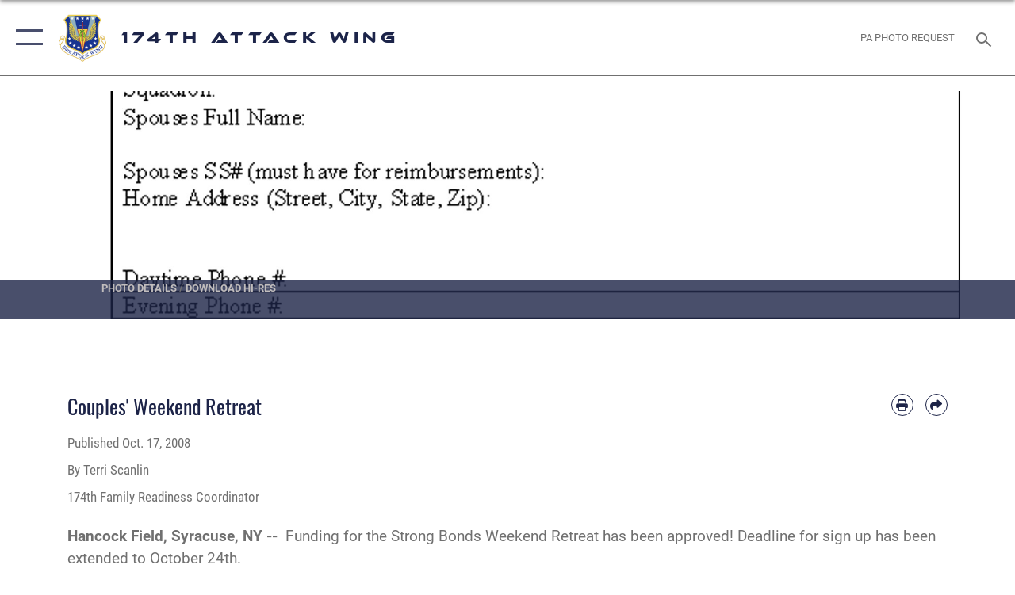

--- FILE ---
content_type: text/html; charset=utf-8
request_url: https://www.174attackwing.ang.af.mil/Media/Article-Display/Article/439516/couples-weekend-retreat/
body_size: 24055
content:
<!DOCTYPE html>
<html  lang="en-US">
<head id="Head"><meta content="text/html; charset=UTF-8" http-equiv="Content-Type" />
<meta name="REVISIT-AFTER" content="1 DAYS" />
<meta name="RATING" content="GENERAL" />
<meta name="RESOURCE-TYPE" content="DOCUMENT" />
<meta content="text/javascript" http-equiv="Content-Script-Type" />
<meta content="text/css" http-equiv="Content-Style-Type" />
<title>
	Couples' Weekend Retreat > 174th Attack Wing > Article Display
</title><meta id="MetaDescription" name="description" content="Funding for the Strong Bonds Weekend Retreat has been approved! Deadline for sign up has been extended to October 24th. Please note: The Wing Commander encourages maximum participation and has authorized military members to participate in a paid status, " /><meta id="MetaKeywords" name="keywords" content="U.S. Military, U.S. Air Force, USAF, Air Combat Command, ACC, Air National Guard, ANG, New York National Guard, Hancock Field, Central New York, Syracuse, 174th Attack Wing, 174th ATKW, Airmen," /><meta id="MetaRobots" name="robots" content="INDEX, FOLLOW" /><link href="/Resources/Shared/stylesheets/dnndefault/7.0.0/default.css?cdv=2241" type="text/css" rel="stylesheet"/><link href="/DesktopModules/ArticleCSViewArticle/module.css?cdv=2241" type="text/css" rel="stylesheet"/><link href="/Desktopmodules/SharedLibrary/ValidatedPlugins/slick-carousel/slick/slick.css?cdv=2241" type="text/css" rel="stylesheet"/><link href="/Portals/17/portal.css?cdv=2241" type="text/css" rel="stylesheet"/><link href="/Desktopmodules/SharedLibrary/Plugins/SocialIcons/css/fa-social-icons.css?cdv=2241" type="text/css" rel="stylesheet"/><link href="/Desktopmodules/SharedLibrary/Plugins/Skin/SkipNav/css/skipnav.css?cdv=2241" type="text/css" rel="stylesheet"/><link href="/Desktopmodules/SharedLibrary/Plugins/carouFredSel/base.css?cdv=2241" type="text/css" rel="stylesheet"/><link href="/Desktopmodules/SharedLibrary/Plugins/MediaElement4.2.9/mediaelementplayer.css?cdv=2241" type="text/css" rel="stylesheet"/><link href="/Desktopmodules/SharedLibrary/Plugins/ColorBox/colorbox.css?cdv=2241" type="text/css" rel="stylesheet"/><link href="/Desktopmodules/SharedLibrary/Plugins/slimbox/slimbox2.css?cdv=2241" type="text/css" rel="stylesheet"/><link href="/DesktopModules/SharedLibrary/Plugins/FancyBox/jquery.fancybox.min.css?cdv=2241" type="text/css" rel="stylesheet"/><link href="/desktopmodules/ArticleCS/styles/AirForce3/style.css?cdv=2241" type="text/css" rel="stylesheet"/><link href="/Desktopmodules/SharedLibrary/Plugins/bootstrap4/css/bootstrap.min.css?cdv=2241" type="text/css" rel="stylesheet"/><link href="/Desktopmodules/SharedLibrary/ValidatedPlugins/font-awesome6/css/all.min.css?cdv=2241" type="text/css" rel="stylesheet"/><link href="/Desktopmodules/SharedLibrary/ValidatedPlugins/font-awesome6/css/v4-shims.min.css?cdv=2241" type="text/css" rel="stylesheet"/><link href="/portals/_default/skins/AirForce3/Assets/css/theme.css?cdv=2241" type="text/css" rel="stylesheet"/><script src="/Resources/libraries/jQuery/03_07_01/jquery.js?cdv=2241" type="text/javascript"></script><script src="/Resources/libraries/jQuery-Migrate/03_04_01/jquery-migrate.js?cdv=2241" type="text/javascript"></script><script src="/Resources/libraries/jQuery-UI/01_13_03/jquery-ui.min.js?cdv=2241" type="text/javascript"></script><link rel='icon' href='/Portals/17/231025-Z-EL858-0003.ico?ver=bDYN9mhUB6DlmsdqGmt6bw%3d%3d' type='image/x-icon' /><meta name='host' content='DMA Public Web' /><meta name='contact' content='dma.WebSD@mail.mil' /><script  src="/Desktopmodules/SharedLibrary/Plugins/GoogleAnalytics/Universal-Federated-Analytics-8.7.js?agency=DOD&subagency=USAF&sitetopic=dma.web&dclink=true"  id="_fed_an_ua_tag" ></script><meta name='twitter:card' content='summary_large_image' /><meta name='twitter:title' content='Couples&apos;&#32;Weekend&#32;Retreat' /><meta name='twitter:description' content='Funding&#32;for&#32;the&#32;Strong&#32;Bonds&#32;Weekend&#32;Retreat&#32;has&#32;been&#32;approved!&#32;Deadline&#32;for&#32;sign&#32;up&#32;has&#32;been&#32;extended&#32;to&#32;October&#32;24th.&#32;Please&#32;note:&#32;The&#32;Wing&#32;Commander&#32;encourages&#32;maximum&#32;participation&#32;and&#32;has' /><meta name='twitter:image' content='https://media.defense.gov/2008/Oct/17/2000670119/2000/2000/0/081017-F-JZ033-437.JPG' /><meta name='twitter:site' content='@174thAttackWing' /><meta name='twitter:creator' content='@174thAttackWing' /><meta property='og:site_name' content='174th&#32;Attack&#32;Wing' /><meta property='og:type' content='article' /><meta property='og:title' content='Couples&apos;&#32;Weekend&#32;Retreat' /><meta property='og:description' content='Funding&#32;for&#32;the&#32;Strong&#32;Bonds&#32;Weekend&#32;Retreat&#32;has&#32;been&#32;approved!&#32;Deadline&#32;for&#32;sign&#32;up&#32;has&#32;been&#32;extended&#32;to&#32;October&#32;24th.&#32;Please&#32;note:&#32;The&#32;Wing&#32;Commander&#32;encourages&#32;maximum&#32;participation&#32;and&#32;has' /><meta property='og:image' content='https://media.defense.gov/2008/Oct/17/2000670119/2000/2000/0/081017-F-JZ033-437.JPG' /><meta property='og:url' content='https://www.174attackwing.ang.af.mil/Media/Article-Display/Article/439516/couples-weekend-retreat/' /><meta name="viewport" content="width=device-width,initial-scale=1" /></head>
<body id="Body">

    <form method="post" action="/Media/Article-Display/Article/439516/couples-weekend-retreat/" id="Form" enctype="multipart/form-data">
<div class="aspNetHidden">
<input type="hidden" name="__EVENTTARGET" id="__EVENTTARGET" value="" />
<input type="hidden" name="__EVENTARGUMENT" id="__EVENTARGUMENT" value="" />
<input type="hidden" name="__VIEWSTATE" id="__VIEWSTATE" value="Mpy+gQ3gFe/AcZW7BhxzFW/IXvudowyJnNumdfsmiu0m3fQNU/W4bjPX/8CxRCRaf5x3/IrS+5BSCjTEYRlvJaLOcJsHFoP8Jug4btxQSAKJNAxS7o92V7EK0opiYZzZqiErmrTaS+kqMcJl6kTmI6tMy+sSMK6LejNme6iP2/OfvVISQDBYgf6w1/hCNLIi1sb+L2VeU3Zz/Dr8h2vN2EaW6qg76rNSILEEFZFsalfcBIOfiwLIqeR/cBmwQMf/zLEVdQA0EGuRx5dyZDHB3d7rRl7A4BQY+CKQsRRRwzy51jR4r2Hzj5+qpXlBME8Gj8MCvQAqlrqOuxQ/KNBbzwvRT0B++70Vn74D55cmkWDzYMvNafd6C2CAxz7J3rYRwrkcOIgrFLxT2nT94Xl6BcJ0ik95F65ym0nmyiTqEdwQDSDOUXBAuSGrntXfGbQUPWiLrFvCOaqPE+Xi4LIEnvnPAyV623MeTDK2OVBfFNQtTJ1MdkUGW2gbOJQ/BeGi4kL6SCR/55KxafTjh/6kJDmCcNYu/889dT5NKjO9oGDt11X0Q2O3H0qvqh8Exm6z1o7ut2jIO3811wiF1Zp/2pqh48h/n3HHu3JT6atR4PaKp84/Uop8dkPiXbdTUQVbr3nk4JrO1L4CkcKMq0mAm3g5xxoPKyEYtkpBcW/WkuO7RH2AheLQ1oct3j/JNnr7TIHUrhuBasTnSB6mKVLwSRf79UiLtPlQDkfVqnLIrRijqSpkxQW7zIglPCifyRfHOhQPYmYFnxNMsOyYmwVsGRHxcur9VQbNhpJZJxnGs4R744m1jWaEnWOzl6InkoWbLlWxx0qA2UIMpTvlTxuBCK0yCz41BeXfi0tfGB12iM/1DLSLuoCZAu1GsgyJuqwuBNiKCIDXuyTqfJpWX++iPeW4E1IBY23u02fp+vN99432lgJyMUHavOU7ymNBBcpOpOF4mJhMOzkJp3FLjzORMj2gwfgEYD2c4DXg4T7fQnhWI3PwdjjS2Gig+Me4+5yuZkVI0DZry932b7ollnY6Bg6/+s8me9XLHDR5CAVWZSSNzXU0MbphD08ImDv2CSxOzMJEZPn93rNdCJ3vOzj2FQz9P5KAJmQfVfV0wBskvXPOePQzNwFvR5fh5iFpamnhOqOZT2lQYTJeIIBjxQFR9uLZ6NITQ/[base64]/dtc8IGB5f65SVO89RkhHXPIwWdqd1T8LjKK3tiSCJ+NwJ+5OUc0Gx6AEvpoDSnsCdjhhXe0wHfiqkMJF13LOSczoesyOc6ZwBwl4dan/ZulfGQz0g2+eebjDlCJgnf3cSKVQ2t5d9fWGz2dvMw6ZBNITeMRMpnuXeAsA9pNih98j682rGM7bDgVerlijjcZSZ1TqPukjriwXi7KeBpJn56rioP3n0XzhwIlIvUmCv6YVmZm8RleJ7SCcUxCmHzP3rMryYsKRd5krZG6/vVbKnGw2tz26v/zLeihfiiIu8DbUvH3PRQDYJZpv1fDrblzRm54UDDidnOKlKtJ5y+xPMk9MS13TklXVjhpFQJyrNcH84nEKcrQyhfWmL/7Z//RJL6UWKU9lryZzJspkrg02BjCYi/AOUsyveeivKuZoWCYlDJd6f6xzMncJLA7v7vbSech18qf8F0ejAzAYdnzCiIH8ssZi4+G9CN+C0elh0y7FfYES7vYF8TBn/Dr13TFbIDke/F70lPyayh1FTFm0zfhg/SQOtPMcwLMWa/MmQ+KwgAkrixVOeqQvgwfjzY69/6CvdUxtIzqKUKxujT3LLFt2Yd3cB8qQtGlhK/MPbxHgBKRZxTuERwCK+F9MyKNkQVXNxf2P2YKQvoSLRNF5jUBRGY95u3juTNyjDJIyngimZvxDYOh3mx0etCWUycudblqZTvYAG1YD9T9jle0ClZN/PMQqeCnDsT+SbP83LZDEg7Rw+Jd7XJefIKRqm1k7IyxVqiwXfhWmV2TMMZh2Un7sLDP1MqmrZXUv6xH72kEJqGFIRYoKYn1ZPnqqa68af4DHcdihvuc/3S0DYDg9tF2sF/ukqq4cIBhF/744WTfZ++0owMOM6B/Zvk+Z0Oa4LKxrYZ+ULd+jbYzyDRjSMDEmXTxU+efXzFhHCMmXEB6aGf2Z7gxht7pAz5P/A1Cb+cUr3m/11yZzeUq+cEFOHKy0dfY4xdZs2JJIi5N9V+uiHnSXsrdi3C0XltrJhywBpqLe8IIsqaoKlGrl+Gz9FTL5lj6vudYQqJ6yRomCDoVHkF/cXxx6qvPmkoGnqPYPw456obT8RslUmfg0oXhWfkajDonXpvHvSfuoc92oEnFdfeaDNAfLXMekRYapqrAO3MV0NADnz2/nyYrVUIj6EbiKHo2nl9ePFOPpmNlbvgNvM8mQ+4cEw7hNGdPClMWKOLMrhrMxPrxRFsgjRUcSWWYnTL4E88sfqKRzLmczoZbGpJY17oJkztb624fj/dzlinm44x2NTwac8e7o5W6lnHlB5v2YR1mi3hckmmMLDLnCBXpA8EQtYC2A+gCxZ1JAowcwglugjlk5+2s50MxhkdMLO/5DzU5LUHzNJAY3KDPGSk1w/x4jPQ2AEPppnWQ1yUIQ+zL9nOeM0q4/MEvEzmpteRIHdgl1XrNDnxLPxiaqwfhN2DA87+ujaBDj6mOtbYaZa/og5GsggWC1t9bbtyo+RNly3D6uMDtIUDwsZ7MegeVyf1kfe8DvQEIbRvxo4/ob+tu+8S2CHv5ICo/GCEK3CToaJP1VTFSdCDch7OQx+hqpjqYfdnKtSpevTVcpdPxkkeH0v93/k71Vj5Ix7MK9WmVOhMa3TlFlqHDGS6nG9q6DDQHW3Ix7kkDzoNJvWEgj6DFl7QSuFmd0CxSnDcP96/7C/tII6Q2W/NlP4TWJnu2iBEy79zS9+86YRhbUX4gjEE5Cq6lXasKhoQzyND9hLfolMhacJ1wKOzFQgBEPv++COsUdwEsSaGdeiWfuP7e6e8sWT8YxfQdoMfPL6eaq/[base64]/89Z9rSuYcS6J4HD6QQ/G8N2ZINmIbWhH25L55UA25pPmBRVdCRYLJaY8MeytFYjFBVg4i23iGY5tKLN2k1N8J+/IoV2QAIWFuhtHH5DTFqT24Kr199JrdMi43oRdd9xq2zQJtAjkWyzLrQobsPVntDZvBrmPy6RPDC2ZWgRponLsnHyBIO9BDtx6OoMaPftiJOcPaX56ivHp/oVDF9iqq8nfiVWOitnotEYeHQXGcVLKvBSbHC34SshO3D6DF/cK+J7lCZWzZZP2uXuIjrd3NkCWrV5K8BGbwreiGJKWE3kKwZTZ925H95/fR0d7ExK9KjZj7cTX0PCBk0bvVFs56zccJexpYPDFf8CAEiu1+K9s5hmeEDuAKDkkQTTei8HFbPn5o1EVteRbzpAPWEfzXzx2ItjpAM4aOAhxpe7rsv8+vlmupc4o3UkZrzhfgfeAF/42cZF4ztUUJ4vjL93Or9UfmUywXqAPlHmtpHW1pNRIAnbEQICbvq8dxaXjeNEva0lkwMRo4XdiagGJ40V/2wymYYVmCVrviOlm7ZJ2MnsFh7hREKKoqNEgF7h8mNXIlbY5+AUCRikbJHra5rke8kGSPBO8Tn8IOs8GTHn1w5QCH1uL++4SA6qWYA+ouLisHXhKdvMXlGW7HCq6V1ElWmg6DxruHx+kE9NfMCelJUgo/I9ZA9VR+gKpsRMced+r11DfHSTrRzGdRUtulHVcuC5CXdaHTGWq2HGYvRhQ/[base64]/9h1hAZSbErHprmO073uM2kOR66ZgXmPSwPMfI4D9wE9ppQPEeSLGJOfJYygmo7iZCVwx1bBdV9TGI10GAP/GQTsvcbmwhSd8Af+t1oHvKNpYz0iCbg9QMUQWX7YizHNx43hRy5GPno9hLzphnTlMFq7Os4JDeuHVnr9Ub4zSxhzmwwo5RvgPXxpRVDLhVKUVhLLxanl4lAjMIkDGL7O20J8VJ7DwFzcw4Q3GxVVzniucYrEOpIEobuU1zRRczbW6RrAfw2eQjt6S/kw3Mkc9LsHVfqWdcgBArzOxhbodtiVwDYcwqcXuoXEDy6+2h5hsflBGCua8VJhPqxrXvxQQMxaB3S18mF/dwCdxP6FOknIS3D4GD8Ksy1gyqdwtEd3Ye8rKxglOvp5Upds7qYAVMTAlpm3m8E2slbxgbv5y60qy/BFIbfffSOPrcTfPpw4ntL2TBaRxOEnSNURwlDCdcLc/WFq8v/RXpLi7saWHR7UHy5JobYlUdpwMYW/HyrrptIn91G7VGEPGw3JeyzK7IV30FFWKcX6a7DzFk2JP3GbhLK1KMMNuffhJ8eqydw+PhdNyueXeubhq0obCCZhQiI5Ot8tEB+x1CKJUVofQPdqzG/7EPvOAksFCW+5ymJLMXB/Bv2WPPWsSNkMM5jkz+8tQlEHUHzB3Kdvk4R9aOYTKcZ1GeYYgQXI6oTyMDHFXn2yguPPMfRgjANuxNb4iZbZFN1sQyJ3Q67mYryFQKBKDztiDTFxvvLyLenrGP+FfGMEXcL6xrexKzZsBKwDMTBnLWny7vc/kojMuJvUF0kYUEnPl7BeBSEzUqCuglumhAmhlQ4snKtRQhjBQey76aDts6yWOwFVMakkUw5RLto/BcYgJfRHyaY4b/teTxIXc18yRuhpWpoIoAi9t/YF7JpkSThb+1T0Ags2L08esFmJTcgxFPOcDJQ07xD9d7eYEPjDTYncp31/EZk5/1SYb59U/GQRaGxoEPeHg9zJKN+4mgZF+v4F2YJh9GJ6SdMA3sohNVl1z5SjKhgopkCCn/5cU0Hm1pzqUnCuP8ql0zgcMvaHFFZl5hNNXdXeVQFwpuRtw5IWoSexKjAP4Qb70vBZtqnWnKK+HcCyOKt9FbmEohSf21rqnZcz6b6cMZUPCinRXJVh4IzGIFQ009VfOL6G3+dkXzNbMZEHh6X9y/guUIzrG2DpDAoOoPnaLnJrr4OByAUiOhwYhCEu3Px1W6ONdYW2YRGryYCx+GGFXZzTSSzPkRxhiq8/Sn5zw6TjvqpgJUO8KyTazF626+FSaarXY7KCWUQwnx9cd0WIPly9QRXEGswRSmfwy89NOpTvNOtzRDV+hTeE2lc7rMAUNUpF/ytKYxWYsBGcUpMFMEnxdZvf3wDEjJU86JZA1SSBUde2i9YqVAHUNJjk//P9eD9LWIO6rfzy64+z36NI+FxOO8NIRKC23F8CC9v5tCY7SpC5Afgl51aZ2Q==" />
</div>

<script type="text/javascript">
//<![CDATA[
var theForm = document.forms['Form'];
if (!theForm) {
    theForm = document.Form;
}
function __doPostBack(eventTarget, eventArgument) {
    if (!theForm.onsubmit || (theForm.onsubmit() != false)) {
        theForm.__EVENTTARGET.value = eventTarget;
        theForm.__EVENTARGUMENT.value = eventArgument;
        theForm.submit();
    }
}
//]]>
</script>


<script src="/WebResource.axd?d=pynGkmcFUV1YdjVIvlfxdPBwWWLYXbXZOAXDde8mheabVNqPd3c4-MlzeHo1&amp;t=638901627720898773" type="text/javascript"></script>


<script src="/ScriptResource.axd?d=NJmAwtEo3IpMzQakSag5B558dSz5kjJn_Ro1PwISbSLI4esPAUf_vqkpwGHgwwlFtTOISzFD1GELdJ38uzJMGrw_XIaD22pZh3-F-MutyIiYSlHD1sEZX1tx_9omff7POJFtvQ2&amp;t=32e5dfca" type="text/javascript"></script>
<script src="/ScriptResource.axd?d=dwY9oWetJoIY645MLqRIDGG7u-bSu-4H4st4rAjzkZ8zKWUhfR_v7R2GhkL1HIDGL5M8kwa-gA2NtLVVph2iTvo6teaPnWyb4MdxRgybrqNcQSqnGqk2YT0ZO_eOHG0O4jzpv_0A0kdmNx7g0&amp;t=32e5dfca" type="text/javascript"></script>
<div class="aspNetHidden">

	<input type="hidden" name="__VIEWSTATEGENERATOR" id="__VIEWSTATEGENERATOR" value="CA0B0334" />
	<input type="hidden" name="__VIEWSTATEENCRYPTED" id="__VIEWSTATEENCRYPTED" value="" />
	<input type="hidden" name="__EVENTVALIDATION" id="__EVENTVALIDATION" value="P1XFQ4FufJ+u43JAN0DUQXA3Zc0tOclB+87ztwDOvF+jdXs/aTRdpm/EM9bI9PVkFqZ70Y83+hKJYJSAO7YqMBMH7CsJGOr4D4657Crn7AYgtdMm" />
</div><script src="/Desktopmodules/SharedLibrary/Plugins/MediaElement4.2.9/mediaelement-and-player.js?cdv=2241" type="text/javascript"></script><script src="/Desktopmodules/SharedLibrary/ValidatedPlugins/slick-carousel/slick/slick.min.js?cdv=2241" type="text/javascript"></script><script src="/js/dnn.js?cdv=2241" type="text/javascript"></script><script src="/js/dnn.modalpopup.js?cdv=2241" type="text/javascript"></script><script src="/js/dnncore.js?cdv=2241" type="text/javascript"></script><script src="/Desktopmodules/SharedLibrary/Plugins/Mobile-Detect/mobile-detect.min.js?cdv=2241" type="text/javascript"></script><script src="/DesktopModules/ArticleCS/Resources/ArticleCS/js/ArticleCS.js?cdv=2241" type="text/javascript"></script><script src="/Desktopmodules/SharedLibrary/Plugins/carouFredSel/jquery.carouFredSel-6.2.1.js?cdv=2241" type="text/javascript"></script><script src="/Desktopmodules/SharedLibrary/Plugins/DVIDSAnalytics/DVIDSVideoAnalytics.min.js?cdv=2241" type="text/javascript"></script><script src="/Desktopmodules/SharedLibrary/Plugins/DVIDSAnalytics/analyticsParamsForDVIDSAnalyticsAPI.js?cdv=2241" type="text/javascript"></script><script src="/Desktopmodules/SharedLibrary/Plugins/TouchSwipe/jquery.touchSwipe.min.js?cdv=2241" type="text/javascript"></script><script src="/Desktopmodules/SharedLibrary/Plugins/ColorBox/jquery.colorbox.js?cdv=2241" type="text/javascript"></script><script src="/Desktopmodules/SharedLibrary/Plugins/slimbox/slimbox2.js?cdv=2241" type="text/javascript"></script><script src="/Desktopmodules/SharedLibrary/Plugins/BodyScrollLock/bodyScrollLock.js?cdv=2241" type="text/javascript"></script><script src="/DesktopModules/SharedLibrary/Plugins/FancyBox/jquery.fancybox.min.js?cdv=2241" type="text/javascript"></script><script src="/Desktopmodules/SharedLibrary/ValidatedPlugins/vue/vue.min.js?cdv=2241" type="text/javascript"></script><script src="/Desktopmodules/SharedLibrary/ValidatedPlugins/flexslider/jquery.flexslider.js?cdv=2241" type="text/javascript"></script><script src="/js/dnn.servicesframework.js?cdv=2241" type="text/javascript"></script><script src="/Desktopmodules/SharedLibrary/Plugins/Skin/js/common.js?cdv=2241" type="text/javascript"></script>
<script type="text/javascript">
//<![CDATA[
Sys.WebForms.PageRequestManager._initialize('ScriptManager', 'Form', ['tdnn$ctr3484$ViewArticle$UpdatePanel1','dnn_ctr3484_ViewArticle_UpdatePanel1'], [], [], 90, '');
//]]>
</script>

        
        
        

<script type="text/javascript">
$('#personaBar-iframe').load(function() {$('#personaBar-iframe').contents().find("head").append($("<style type='text/css'>.personabar .personabarLogo {}</style>")); });
</script>

<script type="text/javascript">

jQuery(document).ready(function() {
initializeSkin();
});

</script>

<script type="text/javascript">
var skinvars = {"SiteName":"174th Attack Wing","SiteShortName":"174th Attack Wing","SiteSubTitle":"","aid":"174th Attack Wing","IsSecureConnection":true,"IsBackEnd":false,"DisableShrink":false,"IsAuthenticated":false,"SearchDomain":"search.usa.gov","SiteUrl":"https://www.174attackwing.ang.af.mil/","LastLogin":null,"IsLastLoginFail":false,"IncludePiwik":false,"PiwikSiteID":-1,"SocialLinks":{"Facebook":{"Url":"http://www.facebook.com/174thAttackWing","Window":"","Relationship":""},"Twitter":{"Url":"http://twitter.com/174thAttackWing","Window":"_blank","Relationship":"noopener"},"YouTube":{"Url":"http://www.youtube.com/user/174pao","Window":"_blank","Relationship":"noopener"},"Flickr":{"Url":"http://flic.kr/s/aHsjTLGz2T","Window":"_blank","Relationship":"noopener"},"Pintrest":{"Url":"","Window":"","Relationship":""},"Instagram":{"Url":"","Window":"","Relationship":""},"Blog":{"Url":"","Window":"","Relationship":""},"RSS":{"Url":"","Window":"","Relationship":""},"Podcast":{"Url":"","Window":"","Relationship":null},"Email":{"Url":"","Window":"","Relationship":null},"LinkedIn":{"Url":"","Window":"","Relationship":null},"Snapchat":{"Url":"","Window":"","Relationship":null}},"SiteLinks":null,"LogoffTimeout":3300000,"SiteAltLogoText":""};
</script>
<script type="application/ld+json">{"@context":"http://schema.org","@type":"Organization","logo":"https://www.174attackwing.ang.af.mil/Portals/17/Logo.jpg?ver=_5KD7312X3ngnzwFMTTQRg%3d%3d","name":"174th Attack Wing","url":"https://www.174attackwing.ang.af.mil/","sameAs":["http://www.facebook.com/174thAttackWing","http://twitter.com/174thAttackWing","http://www.youtube.com/user/174pao"]}</script>

<div id="app" class="layout-main no-banner ">
    

<div id="skip-link-holder"><a id="skip-link" aria-label="Press enter to skip to main content" href="#skip-target">Skip to main content (Press Enter).</a></div>

<header id="header-main">
    <div id="header-main-inner">
        <nav id="nav-main" aria-label="Main navigation">
            <div type="button" class="nav-main-toggle" tabindex="0" role="button" aria-label="Open Main Navigation"> 
		        <span class="nav-main-toggle-label">
				    <span class="nav-main-toggle-item nav-main-toggle-item-top">
					    <span class="nav-main-toggle-item-inner nav-main-toggle-item-inner-top"></span>
				    </span>
				    <span class="nav-main-toggle-item nav-main-toggle-item-bottom">
					    <span class="nav-main-toggle-item-inner nav-main-toggle-item-inner-bottom"></span>
				    </span>
			    </span>
		    </div>
            
            <div id="nav-main-inner">
                <div id="nav-main-header">
                    <div type="button" class="nav-main-toggle" tabindex="0" role="button" aria-label="Close Main Navigation"> 
		                <span class="nav-main-toggle-label">
				            <span class="nav-main-toggle-item nav-main-toggle-item-top">
					            <span class="nav-main-toggle-item-inner nav-main-toggle-item-inner-top"></span>
				            </span>
				            <span class="nav-main-toggle-item nav-main-toggle-item-bottom">
					            <span class="nav-main-toggle-item-inner nav-main-toggle-item-inner-bottom"></span>
				            </span>
			            </span>
		            </div>
                    <svg class="svg-logo" width="80" height="70" xmlns="http://www.w3.org/2000/svg" viewBox="0 0 80 70">
                        <g>
                            <title>U.S. Air Force Logo</title>
                            <g transform="matrix(0.30864200474303516,0,0,0.30864200474303516,96.66049876374962,86.23049787780087) ">
                                <polygon points="-216.59274005889893,-115.45912504196167 -239.41073322296143,-98.88313627243042 -211.62673664093018,-78.69417142868042 -202.91378498077393,-105.51613187789917 " class="fill"/>
                                <polygon points="-207.52175617218018,-75.70814847946167 -184.70473957061768,-59.13417387008667 -161.90072345733643,-75.70814847946167 -184.70473957061768,-92.29115629196167 " class="fill"/>
                                <polygon points="-195.99575519561768,-126.93117094039917 -279.6467409133911,-187.7141375541687 -260.1197633743286,-147.0781512260437 -232.37673664093018,-126.93117094039917 " class="fill"/>
                                <polygon points="-187.24075031280518,-153.7301287651062 -304.11372089385986,-238.64913511276245 -284.5887575149536,-198.0051531791687 -194.19973468780518,-132.33217191696167 " class="fill"/>
                                <polygon points="-287.54475116729736,-271.9891619682312 -301.3247194290161,-243.31515073776245 -258.9787721633911,-212.55013608932495 " class="fill"/>
                                <polygon points="-166.50472736358643,-105.51613187789917 -157.78475666046143,-78.69417142868042 -130.01070880889893,-98.88313627243042 -152.83077716827393,-115.45912504196167 " class="fill"/>
                                <polygon points="-137.04073810577393,-126.93117094039917 -109.2976884841919,-147.0781512260437 -89.7787675857544,-187.7141375541687 -173.42074298858643,-126.93117094039917 " class="fill"/>
                                <polygon points="-182.17178058624268,-153.7301287651062 -175.22274494171143,-132.33217191696167 -84.8327226638794,-198.0051531791687 -65.3028154373169,-238.64913511276245 " class="fill"/>
                                <polygon points="-81.8727617263794,-271.9891619682312 -110.4467363357544,-212.55013608932495 -68.0937089920044,-243.31515073776245 " class="fill"/>
                                <path d="m-197.38074,-111.46014c0,-6.997 5.676,-12.677 12.682,-12.677c6.99,0 12.677,5.68 12.677,12.677c0,7.005 -5.687,12.68 -12.677,12.68c-7.006,-0.001 -12.682,-5.675 -12.682,-12.68z" class="fill"/>
                            </g>
                        </g>
                    </svg>
                </div>
                <div id="nav-main-search">
                    <div id="dnn_Header_MobileSearch" class="search-input-wrap">
	
                        <input id="search-input" aria-label="Search" type="search" autocomplete="off" name="header-search" placeholder="SEARCH" value="">
                    
</div>
                </div>
                <div id="nav-main-menu">
                    <ul id="nav-main-menu-top-ul">
	
    <li class="parent ">
    
        <a href="https://www.174attackwing.ang.af.mil/About-Us/" target="" aria-expanded="false">About Us</a>
    
        <ul>
        
    <li class="">
    
        <a href="https://www.174attackwing.ang.af.mil/About-Us/Leadership/" target="" >Leadership</a>
    
    </li>

    <li class="">
    
        <a href="https://www.174attackwing.ang.af.mil/About-Us/History/" target="" >History</a>
    
    </li>

    <li class="">
    
        <a href="https://www.174attackwing.ang.af.mil/About-Us/Public-Affairs/" target="" >Public Affairs</a>
    
    </li>

        </ul>
    
    </li>

    <li class="parent ">
    
        <a href="https://www.174attackwing.ang.af.mil/Media/" target="" aria-expanded="false">Media</a>
    
        <ul>
        
    <li class="">
    
        <a href="https://www.174attackwing.ang.af.mil/Media/Photos/" target="" >Photos</a>
    
    </li>

    <li class="">
    
        <a href="https://www.174attackwing.ang.af.mil/Media/News/" target="" >News</a>
    
    </li>

        </ul>
    
    </li>

    <li class="">
    
        <a href="https://www.174attackwing.ang.af.mil/Jobs/" target="" >Recruiting</a>
    
    </li>

    <li class="parent ">
    
        <a href="javascript:void(0)" aria-expanded="false">Resiliency</a>
    
        <ul>
        
    <li class="">
    
        <a href="https://www.174attackwing.ang.af.mil/Resiliency/Chaplain/" target="" >Chaplain</a>
    
    </li>

    <li class="">
    
        <a href="https://www.174attackwing.ang.af.mil/Resiliency/Director-of-Psychological-Health/" target="" >Director of Psychological Health</a>
    
    </li>

    <li class="">
    
        <a href="https://www.174attackwing.ang.af.mil/Resiliency/Military-Family-Readiness/" target="" >Military &amp; Family Readiness</a>
    
    </li>

    <li class="">
    
        <a href="https://www.174attackwing.ang.af.mil/Resiliency/Primary-Prevention-Program/" target="" >Primary Prevention Program</a>
    
    </li>

    <li class="">
    
        <a href="https://www.174attackwing.ang.af.mil/Resiliency/Sexual-Assault-Prevention-Response-Office/" target="" >Sexual Assault Prevention &amp; Response Office</a>
    
    </li>

        </ul>
    
    </li>

    <li class="parent ">
    
        <a href="javascript:void(0)" aria-expanded="false">Units</a>
    
        <ul>
        
    <li class="">
    
        <a href="https://www.174attackwing.ang.af.mil/Units/152nd-Air-Operations-Group/" target="" >152nd Air Operations Group</a>
    
    </li>

    <li class="">
    
        <a href="https://www.174attackwing.ang.af.mil/Units/174th-Medical-Group/" target="" >174th Medical Group</a>
    
    </li>

    <li class="">
    
        <a href="https://www.174attackwing.ang.af.mil/Units/174th-Maintenance-Group/" target="" >174th Maintenance Group</a>
    
    </li>

    <li class="">
    
        <a href="https://www.174attackwing.ang.af.mil/Units/174th-Mission-Support-Group/" target="" >174th Mission Support Group</a>
    
    </li>

    <li class="">
    
        <a href="https://www.174attackwing.ang.af.mil/Units/174th-Operations-Group/" target="" >174th Operations Group</a>
    
    </li>

        </ul>
    
    </li>

    <li class="">
    
        <a href="https://www.174attackwing.ang.af.mil/Environmental/" target="" >Environmental</a>
    
    </li>

    <li class="">
    
        <a href="https://www.174attackwing.ang.af.mil/ID-Cards/" target="" >I.D. Cards</a>
    
    </li>

    <li class="">
    
        <a href="https://www.174attackwing.ang.af.mil/Contact-Us/" target="" >Contact Us</a>
    
    </li>

</ul>


                </div>
                <div id="nav-main-footer">
                    <ul class=""><li class=""><a href="https://www.facebook.com/174thATKW/" target="_blank" rel="noopener noreferrer" aria-label="Link to 174 Attack Wing Facebook opens in a new window" title="Link to 174 Attack Wing Facebook"><span class="social-icon fab fa-facebook-square social-link-118"></span></a></li><li class=""><a href="https://www.dvidshub.net/unit/174ATKW" target="_blank" rel="noopener noreferrer" aria-label="Link to 174 Attack Wing DVIDS opens in a new window" title="Link to 174 Attack Wing DVIDS"><span class="social-icon fas fa-camera social-link-721"></span></a></li><li class=""><a href="https://www.instagram.com/174thatkw" target="_blank" rel="noopener noreferrer" aria-label="Link to 174 Attack Wing Instagram opens in a new window" title="Link to 174 Attack Wing Instagram"><span class="social-icon fab fa-instagram social-link-720"></span></a></li><li class=""><a href="https://twitter.com/174thAttackWing" target="_blank" rel="noopener noreferrer" aria-label="Link to 174 Attack Wing X opens in a new window" title="Link to 174 Attack Wing X"><span class="social-icon fa-brands fa-x-twitter social-link-143"></span></a></li></ul>
                </div>
            </div>
            <div id="nav-main-open-overlay"></div>
        </nav>

        <div id="logo-main">
            <a href="https://www.174attackwing.ang.af.mil/">
             
                <img src="/Portals/17/Logo.jpg?ver=_5KD7312X3ngnzwFMTTQRg%3d%3d" alt="174th Attack Wing" title="174th Attack Wing" /> 
               
                <span class="site-title">174th Attack Wing</span>
                
            </a>
        </div>

        <nav id="nav-secondary" aria-label="Search navigation">
            <div id="nav-secondary-inner">
                <ul class=""><li class=""><a href="https://webmail.apps.mil/book/174thATKWPublicAffairsOffice@bookings.af.mil/"><span class="text text-link-1907">PA Photo Request</span></a></li></ul>
                <div id="dnn_Header_DesktopSearch">
	
                    <input type="checkbox" class="hidden-input" id="header-main-search-state" aria-label="Search" tabindex="-1" aria-hidden="true">
                    <div id="main-search-open-overlay"></div>
                    <div id="header-main-search">
                      <div class="search-input-wrap">
                        <input id="header-main-search-input" aria-label="Search" class="global-search" minlength="1" tabindex="-1" type="search" autocomplete="off" placeholder="Search topics, names, categories..." value="">
                        <label class="header-main-search-toggle-label" for="header-main-search-state" tabindex="0" aria-label="Search toggle"></label>
                      </div>
                    </div>
                
</div>
            </div>
        </nav>
    </div>

</header>
<div id="header-main-spacer"></div>

<p><a name="skip-target"></a></p>
    <!--/* //NOSONAR */--><div id="dnn_HeaderPaneTop" class="DNNEmptyPane"></div>
<div id="dnn_HeaderPaneMid"><div class="DnnModule DnnModule-ArticleCSViewArticle DnnModule-3484"><a name="3484"></a>

<div class="theme-container">
    <div id="dnn_ctr3484_ContentPane"><!-- Start_Module_3484 --><div id="dnn_ctr3484_ModuleContent" class="DNNModuleContent ModArticleCSViewArticleC">
	<div id="dnn_ctr3484_ViewArticle_UpdatePanel1" class="article-view">
		
        

<!--iswiptemplate:not-->


<div class="row no-gutters">
    <div class=" col-sm-12 touch-col-12">
        

<div id="gallery-carousel-outer" class="focal-point-wrap media-inline loading">
    <ul class="slides">
        


        <li class="slide">
            <figure class="h-blur-reveal feature article-detail-gallery">
                <picture class="fixed-aspect">
                    <img 
                         class="poster"
                         src="https://media.defense.gov/2008/Oct/17/2000670119/2000/2000/0/081017-F-JZ033-437.JPG"
                         alt="Couples retreat" />

                    

                    
                </picture>
                <a data-width="1200"
                   data-height="1200"
                   href="https://media.defense.gov/2008/Oct/17/2000670119/1200/1200/0/081017-F-JZ033-437.JPG"
                   data-fancybox
                   data-imagecount="1"
                   class="fancybox-item">

                    
                    <figcaption class="wip-fb-caption">
                        
                        
                        <h1>Couples Retreat</h1>
                        
                        
                        <p>Couples retreat</p>
                        
                    </figcaption>
                    
                </a>
                
                <div class="actions">
                    <div class="container">
                        <a href="https://www.174attackwing.ang.af.mil/Media/Photos/igphoto/2000670119/" title="Couples Retreat" target="_blank" rel="noopener" class="action-frame article-link detail-url">
                            <span>Photo Details</span>
                        </a> /
                        <a href="https://media.defense.gov/2008/Oct/17/2000670119/-1/-1/0/081017-F-JZ033-437.JPG" title="Couples Retreat" target="_blank" rel="noopener" class="action-frame article-link download-url">
                            <span>Download Hi-Res</span>
                        </a>
                    </div>
                </div>
                
                
                
            </figure>
        </li>
        


    </ul>
    <ol class="manual-controls"></ol>
</div>

<div class="container touch-d-block mobile-description" id="mobile-description">
    <p></p>
</div>



<!-- Flexslider Javascript -->

<script type="text/javascript">
    $(function () {
        const topRotatorslideCount = $('#gallery-carousel-outer .slide').length;
        const controlsSelector = "#gallery-carousel-outer .manual-controls"
        let $controls = $(controlsSelector);
        let $slider = $("#gallery-carousel-outer");
        if (topRotatorslideCount > 1) {
            const animationLoop = window.navigator.userAgent.match(/(MSIE|Trident)/) ? false : true;
            $slider.flexslider({
                animation: "slide",
                pauseOnHover: false,
                directionNav: true,
                controlNav: false,
                slideshow: true,
                animationLoop: animationLoop,
                manualControls: controlsSelector,
                after: function (slider) {
                    updateManualControls(slider);
                    updateMobileDescription(slider);
                },
                start: function (slider) {
                    $('#gallery-carousel-outer').removeClass("loading");
                    updateMobileDescription(slider);
                }
            });
            initManualControls(topRotatorslideCount, 8, $slider, $controls);

            $(".slide.clone").find('.yt-player').attr('id', 'none');
        } else {
            $('.flex-direction-nav').hide();
            $('#gallery-carousel-outer').removeClass("loading");
            if (!isMobile()) {
                $('#gallery-carousel-outer .actions').css('padding-bottom', '30px');
            }
        }
    });

    function isMobile() {
        var isMobile = false; //initiate as false
        // device detection
        if (/(android|bb\d+|meego).+mobile|avantgo|bada\/|blackberry|blazer|compal|elaine|fennec|hiptop|iemobile|ip(hone|od)|ipad|iris|kindle|Android|Silk|lge |maemo|midp|mmp|netfront|opera m(ob|in)i|palm( os)?|phone|p(ixi|re)\/|plucker|pocket|psp|series(4|6)0|symbian|treo|up\.(browser|link)|vodafone|wap|windows (ce|phone)|xda|xiino/i.test(navigator.userAgent)
            || /1207|6310|6590|3gso|4thp|50[1-6]i|770s|802s|a wa|abac|ac(er|oo|s\-)|ai(ko|rn)|al(av|ca|co)|amoi|an(ex|ny|yw)|aptu|ar(ch|go)|as(te|us)|attw|au(di|\-m|r |s )|avan|be(ck|ll|nq)|bi(lb|rd)|bl(ac|az)|br(e|v)w|bumb|bw\-(n|u)|c55\/|capi|ccwa|cdm\-|cell|chtm|cldc|cmd\-|co(mp|nd)|craw|da(it|ll|ng)|dbte|dc\-s|devi|dica|dmob|do(c|p)o|ds(12|\-d)|el(49|ai)|em(l2|ul)|er(ic|k0)|esl8|ez([4-7]0|os|wa|ze)|fetc|fly(\-|_)|g1 u|g560|gene|gf\-5|g\-mo|go(\.w|od)|gr(ad|un)|haie|hcit|hd\-(m|p|t)|hei\-|hi(pt|ta)|hp( i|ip)|hs\-c|ht(c(\-| |_|a|g|p|s|t)|tp)|hu(aw|tc)|i\-(20|go|ma)|i230|iac( |\-|\/)|ibro|idea|ig01|ikom|im1k|inno|ipaq|iris|ja(t|v)a|jbro|jemu|jigs|kddi|keji|kgt( |\/)|klon|kpt |kwc\-|kyo(c|k)|le(no|xi)|lg( g|\/(k|l|u)|50|54|\-[a-w])|libw|lynx|m1\-w|m3ga|m50\/|ma(te|ui|xo)|mc(01|21|ca)|m\-cr|me(rc|ri)|mi(o8|oa|ts)|mmef|mo(01|02|bi|de|do|t(\-| |o|v)|zz)|mt(50|p1|v )|mwbp|mywa|n10[0-2]|n20[2-3]|n30(0|2)|n50(0|2|5)|n7(0(0|1)|10)|ne((c|m)\-|on|tf|wf|wg|wt)|nok(6|i)|nzph|o2im|op(ti|wv)|oran|owg1|p800|pan(a|d|t)|pdxg|pg(13|\-([1-8]|c))|phil|pire|pl(ay|uc)|pn\-2|po(ck|rt|se)|prox|psio|pt\-g|qa\-a|qc(07|12|21|32|60|\-[2-7]|i\-)|qtek|r380|r600|raks|rim9|ro(ve|zo)|s55\/|sa(ge|ma|mm|ms|ny|va)|sc(01|h\-|oo|p\-)|sdk\/|se(c(\-|0|1)|47|mc|nd|ri)|sgh\-|shar|sie(\-|m)|sk\-0|sl(45|id)|sm(al|ar|b3|it|t5)|so(ft|ny)|sp(01|h\-|v\-|v )|sy(01|mb)|t2(18|50)|t6(00|10|18)|ta(gt|lk)|tcl\-|tdg\-|tel(i|m)|tim\-|t\-mo|to(pl|sh)|ts(70|m\-|m3|m5)|tx\-9|up(\.b|g1|si)|utst|v400|v750|veri|vi(rg|te)|vk(40|5[0-3]|\-v)|vm40|voda|vulc|vx(52|53|60|61|70|80|81|83|85|98)|w3c(\-| )|webc|whit|wi(g |nc|nw)|wmlb|wonu|x700|yas\-|your|zeto|zte\-/i.test(navigator.userAgent.substr(0, 4))) {
            isMobile = true;
        }

        return isMobile;
    }
    /**
     * Creates the manual controls and adds them to the controls container (an <ol>)
     *
     * @param slideAmount {int} The amount of slides you have
     * @param maxSlidesForDots {int} Max number of slides before the manual controls turn from dots to numbers
     * @param slider {jQeuryObject} The slider you want the contorls to be used for
     * @param controls {jQeuryObject} The controls container you want to add the controls to
     */
    function initManualControls(slideAmount, maxSlidesForDots, slider, controls) {
        if (slideAmount < maxSlidesForDots) {
            // Create dots
            for (let i = 0; i < slideAmount; i++) {
                let $dotContainer = $('<li>');
                let $dot = $('<a>', { "class": i })
                    .html(i)
                    .on("click", function () {
                        slider.flexslider(i);
                        controls.find('.flex-active').removeClass('flex-active');
                        $(this).addClass('flex-active');
                    });
                $dotContainer.append($dot);
                if (i == 0) {
                    $dot.addClass("flex-active");
                }
                controls.append($dotContainer);
            }
        } else {
            // Create numbers (1/X)
            let $span = $("<span>");
            $span.append($("<span>", { "class": "slide-number" }).html("1"));
            $span.append("/");
            $span.append($("<span>").html(slideAmount));
            controls.append($span);
        }
    }

    /**
     * Updates the active dot or the number for the manual controls
     *
     * @param slider {jQueryObject} The slider that the callback function will give you in the FlexSlider options
     */
    function updateManualControls(slider) {
        const currentSlide = slider.currentSlide;
        if ($('span.slide-number').length) {
            $('span.slide-number').html(currentSlide + 1);
        } else {
            $('.manual-controls li a').removeClass('flex-active');
            $('.manual-controls li').eq(currentSlide).children("a").addClass('flex-active');
        }
    }

    function updateMobileDescription(slider) {
        $('#mobile-description p').html(slider.find('.flex-active-slide figcaption p').html());
    }

    /* youtube background code */
    const script439516 = document.createElement('script');
    script439516.src = "https://www.youtube.com/iframe_api";
    const firstScriptTag439516 = document.getElementsByTagName('script')[0];
    firstScriptTag439516.parentNode.insertBefore(script439516, firstScriptTag439516);

    function initYoutubeBackground439516(){
        $('#gallery-carousel-outer').find('.yt-video-background').each(function () {
            var $this = $(this);
            const bgVideoID = $this.attr('data-video');
            var bgVideoHeight = 720; //these will be overwritten from actual video data
            var bgVideoWidth = 1280;
            const ytPlayerID = $this.find('.yt-player').attr('id');
            const playerOptions = {
                autoplay: 1,
                mute: 1,
                autohide: 1,
                modestbranding: 1,
                rel: 0,
                showinfo: 0,
                controls: 0,
                disablekb: 1,
                enablejsapi: 1,
                iv_load_policy: 3,
                loop: 1,
                playlist: bgVideoID,
            };

            let ytPlayer = new YT.Player(ytPlayerID, {
                width: '1280', //will get overwritten
                height: '720',
                videoId: bgVideoID,
                playerVars: playerOptions,
                events: {
                    'onReady': onPlayerReady,
                    'onStateChange': onPlayerStateChange
                }
            });
            function onPlayerReady(event) {
                event.target.playVideo();
                setTimeout(function () {
                    $this.closest('picture').find('img').fadeOut();
                }, 3000);
                const videoDuration = event.target.getDuration();
                bgVideoHeight = ytPlayer.playerInfo.videoEmbedCode.match(/height\=\"([0-9]*)\"*/)[0].replace(/"/g, '').replace(/height=/, '') || bgVideoHeight;
                bgVideoWidth = ytPlayer.playerInfo.videoEmbedCode.match(/width\=\"([0-9]*)\"*/)[0].replace(/"/g, '').replace(/width=/, '') || bgVideoWidth;
                setInterval(function () {
                    const videoCurrentTime = event.target.getCurrentTime();
                    const timeDifference = videoDuration - videoCurrentTime;

                    if (2 > timeDifference > 0) {
                        event.target.seekTo(0);
                        return;
                    }
                }, 1000);
            }

            function onPlayerStateChange(event) {
                if (ytPlayer && ytPlayer.getPlayerState && event.data == ytPlayer.getPlayerState()) {
                    sizeTheIframe($this);
                }
            }

            function sizeTheIframe($ele) {
                var $video = $ele.find('iframe');
                var epsilon = Number.EPSILON || 0; //ie11
                var videoAspect = Math.round((bgVideoWidth / bgVideoHeight + epsilon) * 100) / 100;
                var parentWidth = $ele.outerWidth();
                var parentHeight = $ele.outerHeight();
                var parentAspect = Math.round((parentWidth / parentHeight + epsilon) * 100) / 100;
                var newHeight, newWidth;

                if (parentAspect > videoAspect) { //parent is wider
                    newWidth = parentWidth;
                    newHeight = newWidth / videoAspect;
                } else {
                    newHeight = parentHeight;
                    newWidth = newHeight * videoAspect;
                }
                //Define the new dimensions and centrally align the iframe
                $video.css({
                    "width": newWidth + "px",
                    "height": newHeight + "px",
                    "left": "50%",
                    "margin-left": "-" + newWidth / 2 + "px",
                    "top": "50%",
                    "margin-top": "-" + newHeight / 2 + "px"
                });
            }

            sizeTheIframe($this);
            $(window).resize(function () {
                sizeTheIframe($this);
            });

        }); //each
    }


    var oldCallback439516 = typeof (onYouTubeIframeAPIReady) === "function" ? onYouTubeIframeAPIReady.bind({}) : null;
    var onYouTubeIframeAPIReady = function () {
        $(document).ready(function () {
            if (typeof (oldCallback439516) === "function") oldCallback439516();
        initYoutubeBackground439516();
    });
    }


    /* end youtube background code */
</script>

<script>


    $(document).ready(function () {
        let isDesktopInit = false;
        let detailSize = "full";
        let displayhgt = "95vh";

        let $this = $('#gallery-carousel-outer').find('[data-fancybox]').fancybox($.extend(true, {}, $.fancybox.defaults, {
            buttons: ['share'],
            caption: function (instance, item) {
                var caption = '';

                if (item.type === 'image') {
                    if (isMobile()) {
                        caption += '<div class="fancy-detail-link">' +
                            '<div class="base-caption-info">' +
                            '<div>' +
                            $(this).find('figcaption').html() +
                            getDetailsURL($(this).parent()) +
                            getDownloadURL($(this).parent()) +
                            showFBShare() +
                            '</div>' +
                            '</div>' +
                            '<div class="fancy-photo-detail-link"><div><i class="fas fa-chevron-up" style="margin-right: 3px;"></i></div><div>SHOW PHOTO DETAILS</div></div></div> ';
                    }
                    else {
                        caption += $(this).find('figcaption').html() +
                            getDetailsURL($(this).parent()) +
                            getDownloadURL($(this).parent()) +
                            showFBShare();
                    }
                } else {
                    if (isMobile()) {
                        caption += '<div class="fancy-detail-link">' +
                            '<div class="base-caption-info">' +
                            '<div>' +
                            '<h1>' + $(this).find('figcaption h1').html() + '</h1>' +
                            '<p>' + $(this).find('figcaption p').html() + '</p>' +
                            getDetailsURL($(this).parent()) +
                            getDownloadURL($(this).parent()) +
                            showFBShare() +
                            '</div>' +
                            '</div>' +
                            '<div class="fancy-photo-detail-link"><div><i class="fas fa-chevron-up" style="margin-right: 3px;"></i></div><div>SHOW PHOTO DETAILS</div></div></div> ';
                    }
                    else {
                        caption += '<h1>' + $(this).find('figcaption h1').html() + '</h1>' +
                            '<p>' + $(this).find('figcaption p').html() + '</p>' +
                            getDetailsURL($(this).parent()) +
                            getDownloadURL($(this).parent()) +
                            showFBShare();
                    }
                }

                return caption;
            },
            afterLoad: function (instance, current) {
                //initial desktop view
                $(".fancybox-caption__body").addClass("a2a_kit").addClass("a2a_default_style");
                if (isMobile())
                    $(".fancybox-caption__body").addClass("mobile");
            },
            afterShow: function (instance, current) {
                var $currentSlide = $(".fancybox-slide.fancybox-slide--current").parent().parent();

                if (isMobile())
                    $currentSlide.find(".fancy-detail-link").on("touchstart", function () { captionToggle(); });
            },
            afterClose: function () {

            }
        }));

        let debounceTimer;

        $(window).on("resize", function (event) {

            if (isMobile())
                return;

            if ($(".af3-caption-body").length > 0 && $(".af3-caption-body").css("height") != undefined) {
                event.stopImmediatePropagation();
                $(".fancybox-caption__body").removeClass("half");
                isDesktopInit = false;
                captionToggle();

                debounceTimer = setTimeout(function () {
                    clearTimeout(debounceTimer);
                    debounceTimer = null;

                    recalculateImageSize();

                }, 1000);
            }
        });

        function recalculateImageSize() {
            // Fancy box miscalculates because of race conditions with new layout
            var origImgWth = $(".fancybox-image").prop("naturalWidth");
            var origImgHgt = $(".fancybox-image").prop("naturalHeight");
            var winWth = $(window).innerWidth();
            var winHgt = $(window).innerHeight()
            var ratio = Math.min(winWth / origImgWth,
                winHgt / origImgHgt);
            var newImgWth = (origImgWth * ratio);
            var newImgHgt = (origImgHgt * ratio);
            var dstTop = Math.floor((winHgt - newImgHgt)) / 2;
            var dstLeft = Math.floor((winWth - newImgWth)) / 2;

            $(".fancybox-content").removeAttr("style");

            $(".fancybox-content").css("width", newImgWth + "px");
            $(".fancybox-content").css("height", newImgHgt + "px");
            $(".fancybox-content").css("transform",
                "translate(" + dstLeft + "px, " + dstTop + "px)");
        }

        function captionToggle() {

            if ($(".fancybox-caption__body").hasClass("af3-caption-body")) {
                $(".af3-caption-body").stop(true, false).animate({ height: "0vh" }, 800, function () {
                    // Animation complete.
                    closeDetails();
                });
                $(".fancy-photo-detail-link").html($(".fancy-photo-detail-link").html().replace("CLOSE", "SHOW"));
            }
            else {
                $(".fancybox-caption__body").addClass("af3-caption-body");
                $(".af3-caption-body").addClass(detailSize);
                $(".af3-caption-body").animate({ height: displayhgt }, 800);
                $(".fancybox-caption").addClass("af3-caption-bg");
                $(".base-caption-info").addClass("full-height");
                $(".fancy-photo-detail-link").addClass("photo-detail-gradient");
                $(".fancybox-button").css("display", "none");
                $(".fancy-photo-detail-link").html($(".fancy-photo-detail-link").html().replace("SHOW", "CLOSE"));
                $(".fancybox-caption__body").prepend(prependClosing());
                $(".closing-box, .closingx").on("touchstart", function () { captionToggle(); });
            }
        }

        function getDetailsURL(fbObj) {

            return '<a href="' +
                fbObj.find(".actions .details").attr("href") +
                '"><i class="fas fa-info-circle" style="margin-right: 5px;"></i>DETAILS</a>';
        }

        function getDownloadURL(fbObj) {
            return '<a href="' +
                fbObj.find(".actions .download-url").attr("href") +
                '"><i class="far fa-arrow-alt-circle-down style="margin-right: 5px;"></i>DOWNLOAD</a>';
        }

        function showFBShare() {
            return '<a class="share-link a2a-dd" onclick="$(\'.fancybox-button--share\').click()" ><i class="fas fa-share-alt" style="margin-right: 5px;"></i>SHARE</a>';
        }

        function closeDetails() {
            $(".af3-caption-body").removeClass(detailSize);
            $(".fancybox-caption__body").removeClass("af3-caption-body");
            $(".fancybox-caption").removeClass("af3-caption-bg");
            $(".base-caption-info").removeClass("full-height");
            $(".fancy-photo-detail-link").removeClass("photo-detail-gradient");
            $(".fancybox-button").css("display", "block");

            if (detailSize === "half") {
                detailSize = "full";
                displayhgt = "90vh";
                $(".fancybox-caption").removeClass("desktop-init");
            }
        }

        function prependClosing() {
            return '<div class="closing-box"><div class="closingx"><i class="fas fa-times"></i></div></div>'
        }
    });


</script>



    </div>
    
</div>

<div class="container container-mid">
    <article class="adetail article-detail article-detail-default" itemscope itemtype="http://schema.org/NewsArticle">
        <header>
            <h1>Couples&#39; Weekend Retreat</h1>
            <div class="article-detail-share">
                <a href='https://www.174attackwing.ang.af.mil/DesktopModules/ArticleCS/Print.aspx?PortalId=17&ModuleId=3484&Article=439516' target="_blank" rel="noopener" aria-label="Print article">
                    <i class="fas fa-print"></i>
                </a>
                <a href="mailto:?Subject=Couples&#39; Weekend Retreat%20-%20174th Attack Wing&body=Here%20is%20an%20article%20I%20think%20you%20will%20find%20interesting:%20https://www.174attackwing.ang.af.mil/Media/Article-Display/Article/439516/couples-weekend-retreat/" aria-label="Share by email">
                    <i class="fas fa-share"></i>
                </a>
            </div>
        </header>
        <section class="article-detail-content">
            <div class="meta">
                <ul>
                    <li>Published <time pubdate datetime="Oct. 17, 2008">Oct. 17, 2008</time></li>
                    
                    <li>
                        By Terri Scanlin
                        
                    </li>
                    
                    
                    <li>174th Family Readiness Coordinator</li>
                    
                </ul>
            </div>
            <strong class="article-detail-dateline">Hancock Field, Syracuse, NY -- &nbsp;</strong>Funding for the Strong Bonds Weekend Retreat has been approved! Deadline for sign up has been extended to October 24th. <br />
<br />
Please note: The Wing Commander encourages maximum participation and has authorized military members to participate in a paid status (RUTA or AT as coordinated through the squadron/CC). <br />
<br />
The 174th Fighter Wing Strong Bonds Couples Weekend Retreat November 7, 8 and 9th, 2008, Radisson Hotel, Corning, NY <br />
<br />
Whether you've celebrated one anniversary or 20, as an Air National Guard couple you can anticipate more excitement--and expect more challenges--than the average civilian couple. The stress of deployments can subject Air National Guard marriages to extreme hardship. That's why the Strong Bonds Couples program was developed. It's our way of saying thank you for the sacrifices you and your family make every day as members of the military. And, because we understand the stresses of military life, we want to serve you through an off-base Strong Bonds weekend retreat. You and others from your unit will gain skills that fortify your marriage, and enjoy a time of relaxation, recreation, fellowship, and fun. Strong Bonds programs are offered by the National Guard Chaplains Office with the full support of your Commander. You'll gain practical, useful information based on world-class curriculum developed from years of research. As a couple, you'll practice communication and relationship building skills, as well as share intimate moments. The Strong Bonds Couples weekend retreat is designed to strengthen relationships, inspire hope and rekindle marriages--even start the journey of healing for relationships under fire. <br />
<br />
Expectations of attendees: <br />
<br />
A. Married couples are invited if the service member has returned from deployment since 1 January 2007. <br />
<br />
B. Couples are expected to participate in the general session on Friday night, remain overnight, attend the entire day on Saturday and depart at midday on Sunday. <br />
<br />
C. Childcare will NOT be available at the site. This weekend is meant to be a couples retreat and we ask that children do not accompany you. <br />
<br />
D. This workshop is limited to 50 couples. <br />
<br />
E. Attendees must register between 1800 and 2000 hours, Friday, November 7, 2008. Late arrival will be accepted with prior notification. <br />
<br />
F. Dress code for all participants is civilian casual attire. <br />
<br />
Event Location: Radisson Hotel, Corning, New York <br />
<br />
<br />
Proposed schedule of events: <br />
<br />
Friday evening: Registration, light snacks and refreshment and overview of weekend. <br />
<br />
Saturday: Session begins at 8 am. You will receive the "tools" needed for effective, positive communication, problem-solving, and intimate romance. You and your loved one will be released by late afternoon to spend the evening together. There are wonderful restaurants and plenty to see in the Corning area. <br />
<br />
Sunday: The morning will be spent discussing other relationship tools and completing travel vouchers. Plan on leaving around 11:30 on Sunday, November 9th. <br />
<br />
Participating spouses will be placed on Invitational Travel Orders by the Family Programs Office. Hotel accommodations, mileage for privately-owned vehicles, and meals (Saturday breakfast, lunch and snacks) will be reimbursed. Participants are responsible for incidental expenses and other meals and entertainment. In other words, we pay for your hotel, mileage and some meals! <br />
<br />
Selection of couples will be prioritized according to the length and frequency of their deployment(s). <br />
<br />
Point of Contact: Terri Scanlin, Wing Family Program Coordinator, 315-233-2577 <br />
<br />
You will receive confirmation of selection by November 1st.  Please complete and return the attached application or call me as soon as possible. <br />
            
        </section>
        
    </article>
</div>









    
	</div>




<script type="text/javascript">

    var displayNextPrevNav = false
    var loggedIn = false;
    var articleId = 439516;
    var moduleId = 3484;
    var mejPlayer;

    $(function () {
        if (!window.delayInitMediaElementJs)
            initMediaElementJs();
    });

    function initMediaElementJs() {
        mejPlayer = $(".article-view video").not(".noplayer").mediaelementplayer({
            pluginPath: "/desktopmodules/SharedLibrary/Plugins/MediaElement4.2.9/",
            videoWidth: '100%',
            videoHeight: '100%',
            success: function (mediaElement, domObject)
            {
                var aDefaultOverlay = jQuery(mediaElement).parents('.media-inline-video, .video-control').find('.defaultVideoOverlay.a-video-button');
                var aHoverOverlay = jQuery(mediaElement).parents('.media-inline-video, .video-control').find('.hoverVideoOverlay.a-video-button');
                var playing = false;
                $("#" + mediaElement.id).parents('.media-inline-video, .video-control').find('.mejs__controls').hide();
                if (typeof GalleryResize === "function")
                    GalleryResize();
                mediaElement.addEventListener('play',
                    function (e) {
                        playing = true;
                        jQuery(".gallery").trigger("pause", false, false);
                        $("#" + e.detail.target.id).parents('.media-inline-video, .video-control').find('.mejs__controls').show();                       
                        $("#" + e.detail.target.id).parents('.media-inline-video, .video-control').find('.duration').hide();
                        if (aDefaultOverlay.length) {
                            aDefaultOverlay.hide();
                            aHoverOverlay.hide();
                        }
                        //place play trigger for DVIDS Analytics
                    }, false);
                mediaElement.addEventListener('pause',
                    function (e) {
                        playing = false;
                        if (aDefaultOverlay.length) {
                            aDefaultOverlay.removeAttr("style");
                            aHoverOverlay.removeAttr("style");
                        }
                    }, false);
                mediaElement.addEventListener('ended',
                    function (e) {
                        playing = false;
                    }, false);

                if (aDefaultOverlay.length) {
                    aDefaultOverlay.click(function () {
                        if (!playing) {
                            mediaElement.play();
                            playing = true;
                        }
                    });
                    aHoverOverlay.click(function () {
                        if (!playing) {
                            mediaElement.play();
                            playing = true;
                        }
                    });
                }
            },
            features: ["playpause", "progress", "current", "duration", "tracks", "volume", "fullscreen"]
        });

        if (displayNextPrevNav) {
            DisplayNextPreviousNav(moduleId, articleId, loggedIn);
        }
    }

    $(window).load(function () {
        if (displayNextPrevNav) {
            var winWidth = $(document).width();
            if (winWidth > 1024) {
                $('#footerExtender').css('height', '0px');
                $('.article-navbtn .headline').addClass('contentPubDate');
            }
            else {
                $('#footerExtender').css('height', $('.article-navbtn .headline').html().length > 0 ? $('.bottomNavContainer').height() + 'px' : '0px');
                $('.article-navbtn .headline').removeClass('contentPubDate');
            }
        }
    });


    $(window).resize(function () {
        if (displayNextPrevNav) {
            var winWidth = $(document).width();

            if (winWidth < 1024) {
                $('#footerExtender').css('height', $('.article-navbtn .headline').html().length > 0 ? $('.bottomNavContainer').height() + 'px' : '0px');
                $('.article-navbtn .headline').removeClass('contentPubDate');
            }
            else {
                $('#footerExtender').css('height', '0px');
                $('.article-navbtn .headline').addClass('contentPubDate');
            }
        }

    });

</script>


</div><!-- End_Module_3484 --></div>
</div></div></div>
<div id="dnn_HeaderPaneBottom" class="DNNEmptyPane"></div>
    
    <main class="content ">
        <!--/* //NOSONAR */--><div id="dnn_ContentPane" class="DNNEmptyPane"></div>
<div class="container container-wide">
    <div class="row">
        <div id="dnn_CenterPaneWide_Top" class="col-md DNNEmptyPane"></div>
    </div>
</div>
<div id="dnn_FullBleedPane1" class="DNNEmptyPane"></div>
<div class="container">
    <div id="dnn_CarouselPane" class="DNNEmptyPane"></div>
</div>
<div class="container">
    <div class="row">
        <div id="dnn_CenterPane_Top" class="col-md DNNEmptyPane"></div>
    </div>
    <div class="row">
        <div id="dnn_CenterPane_Half1" class="col-md-6 DNNEmptyPane"></div>
        <div id="dnn_CenterPane_Half2" class="col-md-6 DNNEmptyPane"></div>
    </div>
</div>

<div class="container">
    <div class="row">
        <div class="col-md-9">
            <div id="dnn_ContentPaneLeft" class="DNNEmptyPane"></div>
            <div class="row">
                <div id="dnn_ContentPaneLeftSplitLeft" class="col-md-6 DNNEmptyPane"></div>
                <div id="dnn_ContentPaneLeftSplitRight" class="col-md-6 DNNEmptyPane"></div>
            </div>
            <div id="dnn_ContentPaneLeft2" class="DNNEmptyPane"></div>
            <div class="row">
                <div id="dnn_ContentPaneLeftThird1" class="col-md-4 DNNEmptyPane"></div>
                <div id="dnn_ContentPaneLeftThird2" class="col-md-4 DNNEmptyPane"></div>
                <div id="dnn_ContentPaneLeftThird3" class="col-md-4 DNNEmptyPane"></div>
            </div>
            <div id="dnn_ContentPaneLeft3" class="DNNEmptyPane"></div>
        </div>
        <div id="dnn_RightPane" class="col-md-3 DNNEmptyPane"></div>
    </div>
    <div class="row">
        <div id="dnn_EvenLeft" class="col-md-4 DNNEmptyPane"></div>
        <div id="dnn_EvenMiddle" class="col-md-4 DNNEmptyPane"></div>
        <div id="dnn_EvenRight" class="col-md-4 DNNEmptyPane"></div>
    </div>
    <div class="row">
        <div id="dnn_SmallSideLeft" class="col-md-3 DNNEmptyPane"></div>
        <div id="dnn_SmallSideMiddle" class="col-md-6 DNNEmptyPane"></div>
        <div id="dnn_SmallSideRight" class="col-md-3 DNNEmptyPane"></div>
    </div>
    <div class="row">
        <div id="dnn_QuadFirst" class="col-md-3 DNNEmptyPane"></div>
        <div id="dnn_QuadSecond" class="col-md-3 DNNEmptyPane"></div>
        <div id="dnn_QuadThird" class="col-md-3 DNNEmptyPane"></div>
        <div id="dnn_QuadFourth" class="col-md-3 DNNEmptyPane"></div>
    </div>
    <div class="row">
        <div id="dnn_HalfLeft" class="col-md-6 DNNEmptyPane"></div>
        <div id="dnn_HalfRight" class="col-md-6 DNNEmptyPane"></div>
    </div>
    <div class="row">
        <div id="dnn_LeftPane" class="col-md-3 DNNEmptyPane"></div>
        <div class="col-md-9">
            <div id="dnn_ContentPaneRight" class="DNNEmptyPane"></div>
            <div class="row">
                <div id="dnn_ContentPaneRightSplitLeft" class="col-md-6 DNNEmptyPane"></div>
                <div id="dnn_ContentPaneRightSplitRight" class="col-md-6 DNNEmptyPane"></div>
            </div>
            <div id="dnn_ContentPaneRight2" class="DNNEmptyPane"></div>
        </div>
    </div>
</div>
<div id="dnn_FullBleedPane2" class="DNNEmptyPane"></div>
<div class="container">
    <div class="row">
        <div id="dnn_CenterPane_Mid" class="col-md DNNEmptyPane"></div>
    </div>
    <div class="row">
        <div id="dnn_CenterPane_Third1" class="col-md-4 DNNEmptyPane"></div>
        <div id="dnn_CenterPane_Third2" class="col-md-4 DNNEmptyPane"></div>
        <div id="dnn_CenterPane_Third3" class="col-md-4 DNNEmptyPane"></div>
    </div>
    <div class="row">
        <div id="dnn_CenterPane_OneThird1" class="col-md-4 DNNEmptyPane"></div>
        <div id="dnn_CenterPane_TwoThirds1" class="col-md-8 DNNEmptyPane"></div>
    </div>
    <div class="row">
        <div id="dnn_CenterPane_TwoThirds2" class="col-md-8 DNNEmptyPane"></div>
        <div id="dnn_CenterPane_OneThird2" class="col-md-4 DNNEmptyPane"></div>
    </div>
    <div class="row">
        <div id="dnn_CenterPane_OneThirdTabletSplit" class="col-lg-4 col-md-6 DNNEmptyPane"></div>
        <div id="dnn_CenterPane_TwoThirdsTabletSplit" class="col-lg-8 col-md-6 DNNEmptyPane"></div>
    </div>
    <div class="row">
        <div id="dnn_CenterPane_TwoThirdsTabletSplit2" class="col-lg-8 col-md-6 DNNEmptyPane"></div>
        <div id="dnn_CenterPane_OneThirdTabletSplit2" class="col-lg-4 col-md-6 DNNEmptyPane"></div>
    </div>
</div>
<div class="columns-outer">
    <div class="columns-inner">
        <div class="container container-wide columns">
        <div class="row">
            <div id="dnn_ContentPaneGreyLeftColumnsLeft" class="col-md column-left DNNEmptyPane"></div>
            <div id="dnn_ContentPaneGreyLeftColumnsRight" class="col-md column-right DNNEmptyPane"></div>
        </div>
    </div>
    </div>
</div>
<div id="dnn_FullBleedPane3" class="DNNEmptyPane"></div>
<div class="columns-outer-right">
    <div class="columns-inner-right">
        <div class="container container-wide columns grey-right-column">
            <div class="row">
                <div id="dnn_ContentPaneGreyRightColumnsLeft" class="col-md gray-column-twothirds DNNEmptyPane"></div>
                <div id="dnn_ColumnPaneGreyRightColumnsRight" class="col-md gray-column-third DNNEmptyPane"></div>
            </div>
        </div>
    </div>
</div>
<div class="container">
    <div class="row">
        <div id="dnn_CenterPane_Mid2" class="col-md DNNEmptyPane"></div>
    </div>
    <div class="row">
        <div id="dnn_CenterPane_FixedThird1" class="col-md-4 DNNEmptyPane"></div>
        <div id="dnn_CenterPane_FixedThird2" class="col-md-4 DNNEmptyPane"></div>
        <div id="dnn_CenterPane_FixedThird3" class="col-md-4 DNNEmptyPane"></div>
    </div>
</div>
<div id="dnn_FullBleedPane4" class="DNNEmptyPane"></div>
<div class="container">
    <div class="row">
        <div id="dnn_CenterPane_Fourth1" class="col-md-3 DNNEmptyPane"></div>
        <div id="dnn_CenterPane_Fourth2" class="col-md-3 DNNEmptyPane"></div>
        <div id="dnn_CenterPane_Fourth3" class="col-md-3 DNNEmptyPane"></div>
        <div id="dnn_CenterPane_Fourth4" class="col-md-3 DNNEmptyPane"></div>
    </div>
    <div class="row">
        <div id="dnn_CenterPane_FixedHalf1" class="col-md-6 DNNEmptyPane"></div>
        <div id="dnn_CenterPane_FixedHalf2" class="col-md-6 DNNEmptyPane"></div>
    </div>
</div>
<div id="dnn_FullBleedPane5" class="DNNEmptyPane"></div>
<div class="container container-wide">
    <div class="row">
        <div id="dnn_CenterPane_FixedFourth1" class="col-md-3 DNNEmptyPane"></div>
        <div id="dnn_CenterPane_FixedFourth2" class="col-md-3 DNNEmptyPane"></div>
        <div id="dnn_CenterPane_FixedFourth3" class="col-md-3 DNNEmptyPane"></div>
        <div id="dnn_CenterPane_FixedFourth4" class="col-md-3 DNNEmptyPane"></div>
    </div>
</div>
<div id="dnn_FullBleedPane6" class="DNNEmptyPane"></div>
<div class="container container-wide">
    <div class="row">
        <div id="dnn_BottomPane" class="col-md  DNNEmptyPane"></div>
    </div>
</div>
<div id="dnn_FullBleedPane7" class="DNNEmptyPane"></div>
<div class="container container-wide">
    <div class="row">
        <div id="dnn_CenterPaneWide_Bottom" class="col-md DNNEmptyPane"></div>
    </div>
</div>



    </main>

    <div id="dnn_BottomPaneFull" class="DNNEmptyPane"></div>

    <!--/* //NOSONAR */-->
<footer id="footer-main">
    <div id="footer-main-inner">
        <input class="hidden-input" type="checkbox" id="footer-links1-state" tabindex="-1" aria-hidden="true"/>
        <nav class="footer-links1" aria-label="Quick links">
            
<h1><label for='footer-links1-state'>Quick Links</label></h1>
<ul class=""><li class=""><a href="https://www.af.mil/Accessibility/" target="_blank" rel="noopener noreferrer" aria-label=" opens in a new window"><span class="text text-link-858">Accessibility</span></a></li><li class=""><a href="/Contact-Us/"><span class="text text-link-291">Contact Us</span></a></li><li class=""><a href="https://www.af.mil/Equal-Opportunity/" target="_blank" rel="noopener noreferrer" aria-label="Link to equal opportunity resources opens in a new window"><span class="text text-link-183">Equal Opportunity</span></a></li><li class=""><a href="https://www.compliance.af.mil/" target="_blank" rel="noopener noreferrer" aria-label="Link to FOIA, Privacy Act, and Section 508 accessibility information opens in a new window"><span class="text text-link-208">FOIA | Privacy | Section 508</span></a></li><li class=""><a href="https://www.defense.gov//Resources/DOD-Information-Quality-Guidelines/" target="_blank" rel="noopener noreferrer" aria-label="Link to DOD information quality guidelines opens in a new window"><span class="text text-link-712">Information Quality</span></a></li><li class=""><a href="https://www.afinspectorgeneral.af.mil/" target="_blank" rel="noopener noreferrer" aria-label="Link to the Air Force Inspector General website opens in a new window"><span class="text text-link-270">Inspector General</span></a></li><li class=""><a href="https://legalassistance.law.af.mil/AMJAMS/PublicDocket/docket.html" target="_blank" rel="noopener noreferrer" aria-label="Link to JAG court-martial docket opens in a new window"><span class="text text-link-804">JAG Court-Martial Docket</span></a></li><li class=""><a href="http://www.af.mil/Disclaimer/" target="_blank" rel="noopener noreferrer" aria-label="Information about our website links opens in a new window"><span class="text text-link-462">Link Disclaimer</span></a></li><li class=""><a href="https://www.af.mil/Equal-Opportunity/AS/" target="_blank" rel="noopener noreferrer" aria-label="Link to Air Force No FEAR Act resources opens in a new window"><span class="text text-link-366">No FEAR Act</span></a></li><li class=""><a href="https://open.defense.gov/" target="_blank" rel="noopener noreferrer" aria-label="Link to the DOD Open Government website opens in a new window"><span class="text text-link-316">Open Government</span></a></li><li class=""><a href="https://www.osi.af.mil/Submit-a-Tip/" target="_blank" rel="noopener noreferrer" aria-label="Link to submit a tip to the Office of Special Investigations opens in a new window"><span class="text text-link-576">OSI Tip Line</span></a></li><li class=""><a href="https://www.esd.whs.mil/DD/plainlanguage/" target="_blank" rel="noopener noreferrer" aria-label="Link to the DOD Plain Language website opens in a new window"><span class="text text-link-341">Plain Language</span></a></li><li class=""><a href="https://www.resilience.af.mil/" target="_blank" rel="noopener noreferrer" aria-label="Link to Air Force resilience resources opens in a new window"><span class="text text-link-412">Resilience</span></a></li><li class=""><a href="https://www.veteranscrisisline.net/" target="_blank" rel="noopener noreferrer" aria-label="Link to the Veterans Crisis Line opens in a new window"><span class="text text-link-437">Veterans Crisis Line</span></a></li></ul>
        </nav>
        <input class="hidden-input" type="checkbox" id="footer-links2-state" tabindex="-1" aria-hidden="true"/>
        <nav class="footer-links2" aria-label="Careers links">
            
<h1><label for='footer-links2-state'>Careers</label></h1>
<ul class=""><li class=""><a href="https://www.airforce.com" target="_blank" rel="noopener noreferrer" aria-label="Link to www.airforce.com opens in a new window"><span class="text text-link-640">Join the Air Force</span></a></li><li class=""><a href="https://www.airforce.com/careers/pay-and-benefits" target="_blank" rel="noopener noreferrer" aria-label="Link to go Air Force benefits opens in a new window"><span class="text text-link-643">Air Force Benefits</span></a></li><li class=""><a href="http://www.af.mil/About-Us/Careers/" target="_blank" rel="noopener noreferrer" aria-label="Link to Air Force careers  opens in a new window"><span class="text text-link-641">Air Force Careers</span></a></li><li class=""><a href="https://www.afrc.af.mil/" target="_blank" rel="noopener noreferrer" aria-label="Link to the Air Force Reserve  opens in a new window"><span class="text text-link-644">Air Force Reserve</span></a></li><li class=""><a href="https://www.ang.af.mil/" target="_blank" rel="noopener noreferrer" aria-label="Link to the Air National Guard  opens in a new window"><span class="text text-link-639">Air National Guard</span></a></li><li class=""><a href="https://afciviliancareers.com/" target="_blank" rel="noopener noreferrer" aria-label="Link to Air Force civilian career options opens in a new window"><span class="text text-link-645">Civilian Service</span></a></li></ul>
        </nav>
        <div class="subscribe">
            <h1 class="no-mobile">Connect</h1>
            <label  class="no-mobile">
                Get Social with Us         
            </label>
            <div class="social">
                <ul class=""><li class=""><a href="https://www.facebook.com/174thATKW/" target="_blank" rel="noopener noreferrer" aria-label="Link to 174 Attack Wing Facebook opens in a new window" title="Link to 174 Attack Wing Facebook"><span class="social-icon fab fa-facebook-square social-link-118"></span></a></li><li class=""><a href="https://www.dvidshub.net/unit/174ATKW" target="_blank" rel="noopener noreferrer" aria-label="Link to 174 Attack Wing DVIDS opens in a new window" title="Link to 174 Attack Wing DVIDS"><span class="social-icon fas fa-camera social-link-721"></span></a></li><li class=""><a href="https://www.instagram.com/174thatkw" target="_blank" rel="noopener noreferrer" aria-label="Link to 174 Attack Wing Instagram opens in a new window" title="Link to 174 Attack Wing Instagram"><span class="social-icon fab fa-instagram social-link-720"></span></a></li><li class=""><a href="https://twitter.com/174thAttackWing" target="_blank" rel="noopener noreferrer" aria-label="Link to 174 Attack Wing X opens in a new window" title="Link to 174 Attack Wing X"><span class="social-icon fa-brands fa-x-twitter social-link-143"></span></a></li></ul>
            </div>
            <div class="subscribe-logo-wrap">
                <svg class="svg-logo" width="80" height="70" xmlns="http://www.w3.org/2000/svg" >
                    <g>
                        <title>U.S. Air Force Logo</title>
                        <g transform="matrix(0.30864200474303516,0,0,0.30864200474303516,96.66049876374962,86.23049787780087) ">
                            <polygon points="-216.59274005889893,-115.45912504196167 -239.41073322296143,-98.88313627243042 -211.62673664093018,-78.69417142868042 -202.91378498077393,-105.51613187789917 " class="fill"/>
                            <polygon points="-207.52175617218018,-75.70814847946167 -184.70473957061768,-59.13417387008667 -161.90072345733643,-75.70814847946167 -184.70473957061768,-92.29115629196167 " class="fill"/>
                            <polygon points="-195.99575519561768,-126.93117094039917 -279.6467409133911,-187.7141375541687 -260.1197633743286,-147.0781512260437 -232.37673664093018,-126.93117094039917 " class="fill"/>
                            <polygon points="-187.24075031280518,-153.7301287651062 -304.11372089385986,-238.64913511276245 -284.5887575149536,-198.0051531791687 -194.19973468780518,-132.33217191696167 " class="fill"/>
                            <polygon points="-287.54475116729736,-271.9891619682312 -301.3247194290161,-243.31515073776245 -258.9787721633911,-212.55013608932495 " class="fill"/>
                            <polygon points="-166.50472736358643,-105.51613187789917 -157.78475666046143,-78.69417142868042 -130.01070880889893,-98.88313627243042 -152.83077716827393,-115.45912504196167 " class="fill"/>
                            <polygon points="-137.04073810577393,-126.93117094039917 -109.2976884841919,-147.0781512260437 -89.7787675857544,-187.7141375541687 -173.42074298858643,-126.93117094039917 " class="fill"/>
                            <polygon points="-182.17178058624268,-153.7301287651062 -175.22274494171143,-132.33217191696167 -84.8327226638794,-198.0051531791687 -65.3028154373169,-238.64913511276245 " class="fill"/>
                            <polygon points="-81.8727617263794,-271.9891619682312 -110.4467363357544,-212.55013608932495 -68.0937089920044,-243.31515073776245 " class="fill"/>
                            <path d="m-197.38074,-111.46014c0,-6.997 5.676,-12.677 12.682,-12.677c6.99,0 12.677,5.68 12.677,12.677c0,7.005 -5.687,12.68 -12.677,12.68c-7.006,-0.001 -12.682,-5.675 -12.682,-12.68z" class="fill"/>
                        </g>
                    </g>
                </svg>
                <span>Official United States Air Force Website</span>
            </div>
        </div>
    </div>
    <div class="dma-footer">
        <a target="_blank" rel="noreferrer noopener" href="https://www.web.dma.mil/">Hosted by Defense Media Activity - WEB.mil</a>
    </div>  
</footer>


</div>

        <input name="ScrollTop" type="hidden" id="ScrollTop" />
        <input name="__dnnVariable" type="hidden" id="__dnnVariable" autocomplete="off" value="`{`__scdoff`:`1`,`sf_siteRoot`:`/`,`sf_tabId`:`997`}" />
        <script src="/portals/_default/skins/AirForce3/Assets/js/theme.build.js?cdv=2241" type="text/javascript"></script><script src="/Desktopmodules/SharedLibrary/Plugins/bootstrap4/js/bootstrap.bundle.min.js?cdv=2241" type="text/javascript"></script><script src="/DesktopModules/SharedLibrary/ValidatedPlugins/dompurify//purify.min.js?cdv=2241" type="text/javascript"></script>
    

<script type="text/javascript">
//<![CDATA[
//]]>
</script>
</form>
    <!--CDF(Javascript|/js/dnncore.js?cdv=2241|DnnBodyProvider|100)--><!--CDF(Javascript|/js/dnn.modalpopup.js?cdv=2241|DnnBodyProvider|50)--><!--CDF(Css|/Resources/Shared/stylesheets/dnndefault/7.0.0/default.css?cdv=2241|DnnPageHeaderProvider|5)--><!--CDF(Css|/DesktopModules/ArticleCSViewArticle/module.css?cdv=2241|DnnPageHeaderProvider|10)--><!--CDF(Css|/DesktopModules/ArticleCSViewArticle/module.css?cdv=2241|DnnPageHeaderProvider|10)--><!--CDF(Css|/Portals/17/portal.css?cdv=2241|DnnPageHeaderProvider|35)--><!--CDF(Javascript|/Desktopmodules/SharedLibrary/Plugins/Skin/js/common.js?cdv=2241|DnnBodyProvider|101)--><!--CDF(Javascript|/Desktopmodules/SharedLibrary/Plugins/Mobile-Detect/mobile-detect.min.js?cdv=2241|DnnBodyProvider|100)--><!--CDF(Css|/Desktopmodules/SharedLibrary/Plugins/SocialIcons/css/fa-social-icons.css?cdv=2241|DnnPageHeaderProvider|100)--><!--CDF(Css|/Desktopmodules/SharedLibrary/Plugins/Skin/SkipNav/css/skipnav.css?cdv=2241|DnnPageHeaderProvider|100)--><!--CDF(Javascript|/DesktopModules/ArticleCS/Resources/ArticleCS/js/ArticleCS.js?cdv=2241|DnnBodyProvider|100)--><!--CDF(Javascript|/Desktopmodules/SharedLibrary/Plugins/carouFredSel/jquery.carouFredSel-6.2.1.js?cdv=2241|DnnBodyProvider|100)--><!--CDF(Css|/Desktopmodules/SharedLibrary/Plugins/carouFredSel/base.css?cdv=2241|DnnPageHeaderProvider|100)--><!--CDF(Javascript|/Desktopmodules/SharedLibrary/Plugins/MediaElement4.2.9/mediaelement-and-player.js?cdv=2241|DnnBodyProvider|10)--><!--CDF(Css|/Desktopmodules/SharedLibrary/Plugins/MediaElement4.2.9/mediaelementplayer.css?cdv=2241|DnnPageHeaderProvider|100)--><!--CDF(Javascript|/Desktopmodules/SharedLibrary/Plugins/DVIDSAnalytics/DVIDSVideoAnalytics.min.js?cdv=2241|DnnBodyProvider|100)--><!--CDF(Javascript|/Desktopmodules/SharedLibrary/Plugins/DVIDSAnalytics/analyticsParamsForDVIDSAnalyticsAPI.js?cdv=2241|DnnBodyProvider|100)--><!--CDF(Javascript|/Desktopmodules/SharedLibrary/Plugins/TouchSwipe/jquery.touchSwipe.min.js?cdv=2241|DnnBodyProvider|100)--><!--CDF(Css|/Desktopmodules/SharedLibrary/Plugins/ColorBox/colorbox.css?cdv=2241|DnnPageHeaderProvider|100)--><!--CDF(Javascript|/Desktopmodules/SharedLibrary/Plugins/ColorBox/jquery.colorbox.js?cdv=2241|DnnBodyProvider|100)--><!--CDF(Css|/Desktopmodules/SharedLibrary/Plugins/slimbox/slimbox2.css?cdv=2241|DnnPageHeaderProvider|100)--><!--CDF(Javascript|/Desktopmodules/SharedLibrary/Plugins/slimbox/slimbox2.js?cdv=2241|DnnBodyProvider|100)--><!--CDF(Javascript|/Desktopmodules/SharedLibrary/Plugins/BodyScrollLock/bodyScrollLock.js?cdv=2241|DnnBodyProvider|100)--><!--CDF(Javascript|/Desktopmodules/SharedLibrary/ValidatedPlugins/slick-carousel/slick/slick.min.js?cdv=2241|DnnBodyProvider|10)--><!--CDF(Css|/Desktopmodules/SharedLibrary/ValidatedPlugins/slick-carousel/slick/slick.css?cdv=2241|DnnPageHeaderProvider|10)--><!--CDF(Css|/DesktopModules/SharedLibrary/Plugins/FancyBox/jquery.fancybox.min.css?cdv=2241|DnnPageHeaderProvider|100)--><!--CDF(Javascript|/DesktopModules/SharedLibrary/Plugins/FancyBox/jquery.fancybox.min.js?cdv=2241|DnnBodyProvider|100)--><!--CDF(Javascript|/Desktopmodules/SharedLibrary/ValidatedPlugins/vue/vue.min.js?cdv=2241|DnnBodyProvider|100)--><!--CDF(Javascript|/Desktopmodules/SharedLibrary/ValidatedPlugins/flexslider/jquery.flexslider.js?cdv=2241|DnnBodyProvider|100)--><!--CDF(Css|/desktopmodules/ArticleCS/styles/AirForce3/style.css?cdv=2241|DnnPageHeaderProvider|100)--><!--CDF(Javascript|/js/dnn.js?cdv=2241|DnnBodyProvider|12)--><!--CDF(Javascript|/js/dnn.servicesframework.js?cdv=2241|DnnBodyProvider|100)--><!--CDF(Css|/portals/_default/skins/AirForce3/Assets/css/theme.css?cdv=2241|DnnPageHeaderProvider|1000)--><!--CDF(Javascript|/portals/_default/skins/AirForce3/Assets/js/theme.build.js?cdv=2241|DnnFormBottomProvider|1)--><!--CDF(Javascript|/Desktopmodules/SharedLibrary/Plugins/bootstrap4/js/bootstrap.bundle.min.js?cdv=2241|DnnFormBottomProvider|100)--><!--CDF(Css|/Desktopmodules/SharedLibrary/Plugins/bootstrap4/css/bootstrap.min.css?cdv=2241|DnnPageHeaderProvider|100)--><!--CDF(Css|/Desktopmodules/SharedLibrary/ValidatedPlugins/font-awesome6/css/all.min.css?cdv=2241|DnnPageHeaderProvider|100)--><!--CDF(Css|/Desktopmodules/SharedLibrary/ValidatedPlugins/font-awesome6/css/v4-shims.min.css?cdv=2241|DnnPageHeaderProvider|100)--><!--CDF(Javascript|/DesktopModules/SharedLibrary/ValidatedPlugins/dompurify//purify.min.js?cdv=2241|DnnFormBottomProvider|100)--><!--CDF(Javascript|/Resources/libraries/jQuery/03_07_01/jquery.js?cdv=2241|DnnPageHeaderProvider|5)--><!--CDF(Javascript|/Resources/libraries/jQuery-Migrate/03_04_01/jquery-migrate.js?cdv=2241|DnnPageHeaderProvider|6)--><!--CDF(Javascript|/Resources/libraries/jQuery-UI/01_13_03/jquery-ui.min.js?cdv=2241|DnnPageHeaderProvider|10)-->
    
</body>
</html>
